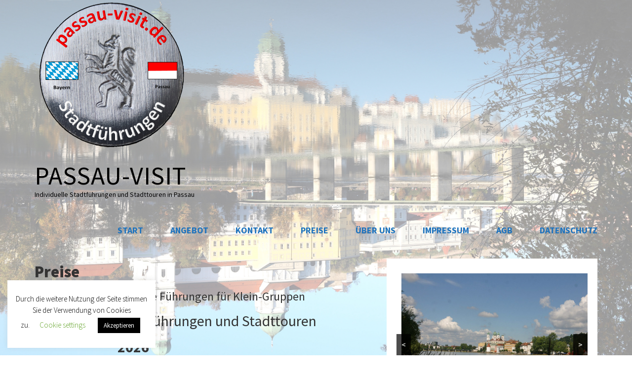

--- FILE ---
content_type: text/html; charset=UTF-8
request_url: https://passau-visit.de/preiseliste/
body_size: 53376
content:
<!doctype html>
<html lang="de">
<head>
<meta charset="UTF-8">
<meta name="viewport" content="width=device-width, initial-scale=1">
<link rel="profile" href="http://gmpg.org/xfn/11">

<meta name='robots' content='index, follow, max-image-preview:large, max-snippet:-1, max-video-preview:-1' />

	<!-- This site is optimized with the Yoast SEO plugin v26.6 - https://yoast.com/wordpress/plugins/seo/ -->
	<title>Preise - passau-visit</title>
	<meta name="description" content="Preisliste für Stadtführungen, Stadttouren, Objektführungen, Domführungen und Betreuungen für 2017 und 2018" />
	<link rel="canonical" href="https://passau-visit.de/preiseliste/" />
	<meta property="og:locale" content="de_DE" />
	<meta property="og:type" content="article" />
	<meta property="og:title" content="Preise - passau-visit" />
	<meta property="og:description" content="Preisliste für Stadtführungen, Stadttouren, Objektführungen, Domführungen und Betreuungen für 2017 und 2018" />
	<meta property="og:url" content="https://passau-visit.de/preiseliste/" />
	<meta property="og:site_name" content="passau-visit" />
	<meta property="article:modified_time" content="2026-01-03T11:47:33+00:00" />
	<meta name="twitter:card" content="summary_large_image" />
	<meta name="twitter:label1" content="Geschätzte Lesezeit" />
	<meta name="twitter:data1" content="1 Minute" />
	<script type="application/ld+json" class="yoast-schema-graph">{"@context":"https://schema.org","@graph":[{"@type":"WebPage","@id":"https://passau-visit.de/preiseliste/","url":"https://passau-visit.de/preiseliste/","name":"Preise - passau-visit","isPartOf":{"@id":"https://passau-visit.de/#website"},"datePublished":"2017-10-28T09:25:50+00:00","dateModified":"2026-01-03T11:47:33+00:00","description":"Preisliste für Stadtführungen, Stadttouren, Objektführungen, Domführungen und Betreuungen für 2017 und 2018","breadcrumb":{"@id":"https://passau-visit.de/preiseliste/#breadcrumb"},"inLanguage":"de","potentialAction":[{"@type":"ReadAction","target":["https://passau-visit.de/preiseliste/"]}]},{"@type":"BreadcrumbList","@id":"https://passau-visit.de/preiseliste/#breadcrumb","itemListElement":[{"@type":"ListItem","position":1,"name":"Startseite","item":"https://passau-visit.de/"},{"@type":"ListItem","position":2,"name":"Preise"}]},{"@type":"WebSite","@id":"https://passau-visit.de/#website","url":"https://passau-visit.de/","name":"passau-visit","description":"Individuelle Stadtführungen und Stadttouren in Passau","publisher":{"@id":"https://passau-visit.de/#organization"},"potentialAction":[{"@type":"SearchAction","target":{"@type":"EntryPoint","urlTemplate":"https://passau-visit.de/?s={search_term_string}"},"query-input":{"@type":"PropertyValueSpecification","valueRequired":true,"valueName":"search_term_string"}}],"inLanguage":"de"},{"@type":"Organization","@id":"https://passau-visit.de/#organization","name":"passau-visit","url":"https://passau-visit.de/","logo":{"@type":"ImageObject","inLanguage":"de","@id":"https://passau-visit.de/#/schema/logo/image/","url":"https://passau-visit.de/wp-content/uploads/2017/10/cropped-Wappen-mit-Text-1.jpg","contentUrl":"https://passau-visit.de/wp-content/uploads/2017/10/cropped-Wappen-mit-Text-1.jpg","width":512,"height":512,"caption":"passau-visit"},"image":{"@id":"https://passau-visit.de/#/schema/logo/image/"}}]}</script>
	<!-- / Yoast SEO plugin. -->


<link rel='dns-prefetch' href='//fonts.googleapis.com' />
<link rel="alternate" type="application/rss+xml" title="passau-visit &raquo; Feed" href="https://passau-visit.de/feed/" />
<link rel="alternate" type="application/rss+xml" title="passau-visit &raquo; Kommentar-Feed" href="https://passau-visit.de/comments/feed/" />
<link rel="alternate" title="oEmbed (JSON)" type="application/json+oembed" href="https://passau-visit.de/wp-json/oembed/1.0/embed?url=https%3A%2F%2Fpassau-visit.de%2Fpreiseliste%2F" />
<link rel="alternate" title="oEmbed (XML)" type="text/xml+oembed" href="https://passau-visit.de/wp-json/oembed/1.0/embed?url=https%3A%2F%2Fpassau-visit.de%2Fpreiseliste%2F&#038;format=xml" />
<style id='wp-img-auto-sizes-contain-inline-css' type='text/css'>
img:is([sizes=auto i],[sizes^="auto," i]){contain-intrinsic-size:3000px 1500px}
/*# sourceURL=wp-img-auto-sizes-contain-inline-css */
</style>
<style id='wp-emoji-styles-inline-css' type='text/css'>

	img.wp-smiley, img.emoji {
		display: inline !important;
		border: none !important;
		box-shadow: none !important;
		height: 1em !important;
		width: 1em !important;
		margin: 0 0.07em !important;
		vertical-align: -0.1em !important;
		background: none !important;
		padding: 0 !important;
	}
/*# sourceURL=wp-emoji-styles-inline-css */
</style>
<style id='wp-block-library-inline-css' type='text/css'>
:root{--wp-block-synced-color:#7a00df;--wp-block-synced-color--rgb:122,0,223;--wp-bound-block-color:var(--wp-block-synced-color);--wp-editor-canvas-background:#ddd;--wp-admin-theme-color:#007cba;--wp-admin-theme-color--rgb:0,124,186;--wp-admin-theme-color-darker-10:#006ba1;--wp-admin-theme-color-darker-10--rgb:0,107,160.5;--wp-admin-theme-color-darker-20:#005a87;--wp-admin-theme-color-darker-20--rgb:0,90,135;--wp-admin-border-width-focus:2px}@media (min-resolution:192dpi){:root{--wp-admin-border-width-focus:1.5px}}.wp-element-button{cursor:pointer}:root .has-very-light-gray-background-color{background-color:#eee}:root .has-very-dark-gray-background-color{background-color:#313131}:root .has-very-light-gray-color{color:#eee}:root .has-very-dark-gray-color{color:#313131}:root .has-vivid-green-cyan-to-vivid-cyan-blue-gradient-background{background:linear-gradient(135deg,#00d084,#0693e3)}:root .has-purple-crush-gradient-background{background:linear-gradient(135deg,#34e2e4,#4721fb 50%,#ab1dfe)}:root .has-hazy-dawn-gradient-background{background:linear-gradient(135deg,#faaca8,#dad0ec)}:root .has-subdued-olive-gradient-background{background:linear-gradient(135deg,#fafae1,#67a671)}:root .has-atomic-cream-gradient-background{background:linear-gradient(135deg,#fdd79a,#004a59)}:root .has-nightshade-gradient-background{background:linear-gradient(135deg,#330968,#31cdcf)}:root .has-midnight-gradient-background{background:linear-gradient(135deg,#020381,#2874fc)}:root{--wp--preset--font-size--normal:16px;--wp--preset--font-size--huge:42px}.has-regular-font-size{font-size:1em}.has-larger-font-size{font-size:2.625em}.has-normal-font-size{font-size:var(--wp--preset--font-size--normal)}.has-huge-font-size{font-size:var(--wp--preset--font-size--huge)}.has-text-align-center{text-align:center}.has-text-align-left{text-align:left}.has-text-align-right{text-align:right}.has-fit-text{white-space:nowrap!important}#end-resizable-editor-section{display:none}.aligncenter{clear:both}.items-justified-left{justify-content:flex-start}.items-justified-center{justify-content:center}.items-justified-right{justify-content:flex-end}.items-justified-space-between{justify-content:space-between}.screen-reader-text{border:0;clip-path:inset(50%);height:1px;margin:-1px;overflow:hidden;padding:0;position:absolute;width:1px;word-wrap:normal!important}.screen-reader-text:focus{background-color:#ddd;clip-path:none;color:#444;display:block;font-size:1em;height:auto;left:5px;line-height:normal;padding:15px 23px 14px;text-decoration:none;top:5px;width:auto;z-index:100000}html :where(.has-border-color){border-style:solid}html :where([style*=border-top-color]){border-top-style:solid}html :where([style*=border-right-color]){border-right-style:solid}html :where([style*=border-bottom-color]){border-bottom-style:solid}html :where([style*=border-left-color]){border-left-style:solid}html :where([style*=border-width]){border-style:solid}html :where([style*=border-top-width]){border-top-style:solid}html :where([style*=border-right-width]){border-right-style:solid}html :where([style*=border-bottom-width]){border-bottom-style:solid}html :where([style*=border-left-width]){border-left-style:solid}html :where(img[class*=wp-image-]){height:auto;max-width:100%}:where(figure){margin:0 0 1em}html :where(.is-position-sticky){--wp-admin--admin-bar--position-offset:var(--wp-admin--admin-bar--height,0px)}@media screen and (max-width:600px){html :where(.is-position-sticky){--wp-admin--admin-bar--position-offset:0px}}

/*# sourceURL=wp-block-library-inline-css */
</style><style id='global-styles-inline-css' type='text/css'>
:root{--wp--preset--aspect-ratio--square: 1;--wp--preset--aspect-ratio--4-3: 4/3;--wp--preset--aspect-ratio--3-4: 3/4;--wp--preset--aspect-ratio--3-2: 3/2;--wp--preset--aspect-ratio--2-3: 2/3;--wp--preset--aspect-ratio--16-9: 16/9;--wp--preset--aspect-ratio--9-16: 9/16;--wp--preset--color--black: #000000;--wp--preset--color--cyan-bluish-gray: #abb8c3;--wp--preset--color--white: #ffffff;--wp--preset--color--pale-pink: #f78da7;--wp--preset--color--vivid-red: #cf2e2e;--wp--preset--color--luminous-vivid-orange: #ff6900;--wp--preset--color--luminous-vivid-amber: #fcb900;--wp--preset--color--light-green-cyan: #7bdcb5;--wp--preset--color--vivid-green-cyan: #00d084;--wp--preset--color--pale-cyan-blue: #8ed1fc;--wp--preset--color--vivid-cyan-blue: #0693e3;--wp--preset--color--vivid-purple: #9b51e0;--wp--preset--gradient--vivid-cyan-blue-to-vivid-purple: linear-gradient(135deg,rgb(6,147,227) 0%,rgb(155,81,224) 100%);--wp--preset--gradient--light-green-cyan-to-vivid-green-cyan: linear-gradient(135deg,rgb(122,220,180) 0%,rgb(0,208,130) 100%);--wp--preset--gradient--luminous-vivid-amber-to-luminous-vivid-orange: linear-gradient(135deg,rgb(252,185,0) 0%,rgb(255,105,0) 100%);--wp--preset--gradient--luminous-vivid-orange-to-vivid-red: linear-gradient(135deg,rgb(255,105,0) 0%,rgb(207,46,46) 100%);--wp--preset--gradient--very-light-gray-to-cyan-bluish-gray: linear-gradient(135deg,rgb(238,238,238) 0%,rgb(169,184,195) 100%);--wp--preset--gradient--cool-to-warm-spectrum: linear-gradient(135deg,rgb(74,234,220) 0%,rgb(151,120,209) 20%,rgb(207,42,186) 40%,rgb(238,44,130) 60%,rgb(251,105,98) 80%,rgb(254,248,76) 100%);--wp--preset--gradient--blush-light-purple: linear-gradient(135deg,rgb(255,206,236) 0%,rgb(152,150,240) 100%);--wp--preset--gradient--blush-bordeaux: linear-gradient(135deg,rgb(254,205,165) 0%,rgb(254,45,45) 50%,rgb(107,0,62) 100%);--wp--preset--gradient--luminous-dusk: linear-gradient(135deg,rgb(255,203,112) 0%,rgb(199,81,192) 50%,rgb(65,88,208) 100%);--wp--preset--gradient--pale-ocean: linear-gradient(135deg,rgb(255,245,203) 0%,rgb(182,227,212) 50%,rgb(51,167,181) 100%);--wp--preset--gradient--electric-grass: linear-gradient(135deg,rgb(202,248,128) 0%,rgb(113,206,126) 100%);--wp--preset--gradient--midnight: linear-gradient(135deg,rgb(2,3,129) 0%,rgb(40,116,252) 100%);--wp--preset--font-size--small: 13px;--wp--preset--font-size--medium: 20px;--wp--preset--font-size--large: 36px;--wp--preset--font-size--x-large: 42px;--wp--preset--spacing--20: 0.44rem;--wp--preset--spacing--30: 0.67rem;--wp--preset--spacing--40: 1rem;--wp--preset--spacing--50: 1.5rem;--wp--preset--spacing--60: 2.25rem;--wp--preset--spacing--70: 3.38rem;--wp--preset--spacing--80: 5.06rem;--wp--preset--shadow--natural: 6px 6px 9px rgba(0, 0, 0, 0.2);--wp--preset--shadow--deep: 12px 12px 50px rgba(0, 0, 0, 0.4);--wp--preset--shadow--sharp: 6px 6px 0px rgba(0, 0, 0, 0.2);--wp--preset--shadow--outlined: 6px 6px 0px -3px rgb(255, 255, 255), 6px 6px rgb(0, 0, 0);--wp--preset--shadow--crisp: 6px 6px 0px rgb(0, 0, 0);}:where(.is-layout-flex){gap: 0.5em;}:where(.is-layout-grid){gap: 0.5em;}body .is-layout-flex{display: flex;}.is-layout-flex{flex-wrap: wrap;align-items: center;}.is-layout-flex > :is(*, div){margin: 0;}body .is-layout-grid{display: grid;}.is-layout-grid > :is(*, div){margin: 0;}:where(.wp-block-columns.is-layout-flex){gap: 2em;}:where(.wp-block-columns.is-layout-grid){gap: 2em;}:where(.wp-block-post-template.is-layout-flex){gap: 1.25em;}:where(.wp-block-post-template.is-layout-grid){gap: 1.25em;}.has-black-color{color: var(--wp--preset--color--black) !important;}.has-cyan-bluish-gray-color{color: var(--wp--preset--color--cyan-bluish-gray) !important;}.has-white-color{color: var(--wp--preset--color--white) !important;}.has-pale-pink-color{color: var(--wp--preset--color--pale-pink) !important;}.has-vivid-red-color{color: var(--wp--preset--color--vivid-red) !important;}.has-luminous-vivid-orange-color{color: var(--wp--preset--color--luminous-vivid-orange) !important;}.has-luminous-vivid-amber-color{color: var(--wp--preset--color--luminous-vivid-amber) !important;}.has-light-green-cyan-color{color: var(--wp--preset--color--light-green-cyan) !important;}.has-vivid-green-cyan-color{color: var(--wp--preset--color--vivid-green-cyan) !important;}.has-pale-cyan-blue-color{color: var(--wp--preset--color--pale-cyan-blue) !important;}.has-vivid-cyan-blue-color{color: var(--wp--preset--color--vivid-cyan-blue) !important;}.has-vivid-purple-color{color: var(--wp--preset--color--vivid-purple) !important;}.has-black-background-color{background-color: var(--wp--preset--color--black) !important;}.has-cyan-bluish-gray-background-color{background-color: var(--wp--preset--color--cyan-bluish-gray) !important;}.has-white-background-color{background-color: var(--wp--preset--color--white) !important;}.has-pale-pink-background-color{background-color: var(--wp--preset--color--pale-pink) !important;}.has-vivid-red-background-color{background-color: var(--wp--preset--color--vivid-red) !important;}.has-luminous-vivid-orange-background-color{background-color: var(--wp--preset--color--luminous-vivid-orange) !important;}.has-luminous-vivid-amber-background-color{background-color: var(--wp--preset--color--luminous-vivid-amber) !important;}.has-light-green-cyan-background-color{background-color: var(--wp--preset--color--light-green-cyan) !important;}.has-vivid-green-cyan-background-color{background-color: var(--wp--preset--color--vivid-green-cyan) !important;}.has-pale-cyan-blue-background-color{background-color: var(--wp--preset--color--pale-cyan-blue) !important;}.has-vivid-cyan-blue-background-color{background-color: var(--wp--preset--color--vivid-cyan-blue) !important;}.has-vivid-purple-background-color{background-color: var(--wp--preset--color--vivid-purple) !important;}.has-black-border-color{border-color: var(--wp--preset--color--black) !important;}.has-cyan-bluish-gray-border-color{border-color: var(--wp--preset--color--cyan-bluish-gray) !important;}.has-white-border-color{border-color: var(--wp--preset--color--white) !important;}.has-pale-pink-border-color{border-color: var(--wp--preset--color--pale-pink) !important;}.has-vivid-red-border-color{border-color: var(--wp--preset--color--vivid-red) !important;}.has-luminous-vivid-orange-border-color{border-color: var(--wp--preset--color--luminous-vivid-orange) !important;}.has-luminous-vivid-amber-border-color{border-color: var(--wp--preset--color--luminous-vivid-amber) !important;}.has-light-green-cyan-border-color{border-color: var(--wp--preset--color--light-green-cyan) !important;}.has-vivid-green-cyan-border-color{border-color: var(--wp--preset--color--vivid-green-cyan) !important;}.has-pale-cyan-blue-border-color{border-color: var(--wp--preset--color--pale-cyan-blue) !important;}.has-vivid-cyan-blue-border-color{border-color: var(--wp--preset--color--vivid-cyan-blue) !important;}.has-vivid-purple-border-color{border-color: var(--wp--preset--color--vivid-purple) !important;}.has-vivid-cyan-blue-to-vivid-purple-gradient-background{background: var(--wp--preset--gradient--vivid-cyan-blue-to-vivid-purple) !important;}.has-light-green-cyan-to-vivid-green-cyan-gradient-background{background: var(--wp--preset--gradient--light-green-cyan-to-vivid-green-cyan) !important;}.has-luminous-vivid-amber-to-luminous-vivid-orange-gradient-background{background: var(--wp--preset--gradient--luminous-vivid-amber-to-luminous-vivid-orange) !important;}.has-luminous-vivid-orange-to-vivid-red-gradient-background{background: var(--wp--preset--gradient--luminous-vivid-orange-to-vivid-red) !important;}.has-very-light-gray-to-cyan-bluish-gray-gradient-background{background: var(--wp--preset--gradient--very-light-gray-to-cyan-bluish-gray) !important;}.has-cool-to-warm-spectrum-gradient-background{background: var(--wp--preset--gradient--cool-to-warm-spectrum) !important;}.has-blush-light-purple-gradient-background{background: var(--wp--preset--gradient--blush-light-purple) !important;}.has-blush-bordeaux-gradient-background{background: var(--wp--preset--gradient--blush-bordeaux) !important;}.has-luminous-dusk-gradient-background{background: var(--wp--preset--gradient--luminous-dusk) !important;}.has-pale-ocean-gradient-background{background: var(--wp--preset--gradient--pale-ocean) !important;}.has-electric-grass-gradient-background{background: var(--wp--preset--gradient--electric-grass) !important;}.has-midnight-gradient-background{background: var(--wp--preset--gradient--midnight) !important;}.has-small-font-size{font-size: var(--wp--preset--font-size--small) !important;}.has-medium-font-size{font-size: var(--wp--preset--font-size--medium) !important;}.has-large-font-size{font-size: var(--wp--preset--font-size--large) !important;}.has-x-large-font-size{font-size: var(--wp--preset--font-size--x-large) !important;}
/*# sourceURL=global-styles-inline-css */
</style>

<style id='classic-theme-styles-inline-css' type='text/css'>
/*! This file is auto-generated */
.wp-block-button__link{color:#fff;background-color:#32373c;border-radius:9999px;box-shadow:none;text-decoration:none;padding:calc(.667em + 2px) calc(1.333em + 2px);font-size:1.125em}.wp-block-file__button{background:#32373c;color:#fff;text-decoration:none}
/*# sourceURL=/wp-includes/css/classic-themes.min.css */
</style>
<link rel='stylesheet' id='contact-form-7-css' href='https://passau-visit.de/wp-content/plugins/contact-form-7/includes/css/styles.css?ver=6.1.4' type='text/css' media='all' />
<link rel='stylesheet' id='cookie-law-info-css' href='https://passau-visit.de/wp-content/plugins/cookie-law-info/legacy/public/css/cookie-law-info-public.css?ver=3.3.9.1' type='text/css' media='all' />
<link rel='stylesheet' id='cookie-law-info-gdpr-css' href='https://passau-visit.de/wp-content/plugins/cookie-law-info/legacy/public/css/cookie-law-info-gdpr.css?ver=3.3.9.1' type='text/css' media='all' />
<link rel='stylesheet' id='bootstrap-css' href='https://passau-visit.de/wp-content/themes/kaira/css/bootstrap.css?ver=6.9' type='text/css' media='all' />
<link rel='stylesheet' id='jquery-meanmenu-css' href='https://passau-visit.de/wp-content/themes/kaira/css/meanmenu.css?ver=6.9' type='text/css' media='all' />
<link rel='stylesheet' id='font-awesome-css' href='https://passau-visit.de/wp-content/themes/kaira/css/font-awesome.css?ver=6.9' type='text/css' media='all' />
<link rel='stylesheet' id='flexslider-css' href='https://passau-visit.de/wp-content/themes/kaira/css/flexslider.css?ver=6.9' type='text/css' media='all' />
<link rel='stylesheet' id='kaira-style-css' href='https://passau-visit.de/wp-content/themes/kaira/style.css?ver=6.9' type='text/css' media='all' />
<link rel='stylesheet' id='kaira-fonts-css' href='https://fonts.googleapis.com/css?family=Source+Sans+Pro%3A300%2C400%2C600%2C700%2C900' type='text/css' media='all' />
<script type="text/javascript" src="https://passau-visit.de/wp-includes/js/jquery/jquery.min.js?ver=3.7.1" id="jquery-core-js"></script>
<script type="text/javascript" src="https://passau-visit.de/wp-includes/js/jquery/jquery-migrate.min.js?ver=3.4.1" id="jquery-migrate-js"></script>
<script type="text/javascript" id="cookie-law-info-js-extra">
/* <![CDATA[ */
var Cli_Data = {"nn_cookie_ids":[],"cookielist":[],"non_necessary_cookies":[],"ccpaEnabled":"","ccpaRegionBased":"","ccpaBarEnabled":"","strictlyEnabled":["necessary","obligatoire"],"ccpaType":"gdpr","js_blocking":"","custom_integration":"","triggerDomRefresh":"","secure_cookies":""};
var cli_cookiebar_settings = {"animate_speed_hide":"500","animate_speed_show":"500","background":"#FFF","border":"#b1a6a6c2","border_on":"","button_1_button_colour":"#000","button_1_button_hover":"#000000","button_1_link_colour":"#fff","button_1_as_button":"1","button_1_new_win":"","button_2_button_colour":"#333","button_2_button_hover":"#292929","button_2_link_colour":"#444","button_2_as_button":"","button_2_hidebar":"","button_3_button_colour":"#000","button_3_button_hover":"#000000","button_3_link_colour":"#fff","button_3_as_button":"1","button_3_new_win":"","button_4_button_colour":"#000","button_4_button_hover":"#000000","button_4_link_colour":"#62a329","button_4_as_button":"","button_7_button_colour":"#61a229","button_7_button_hover":"#4e8221","button_7_link_colour":"#fff","button_7_as_button":"1","button_7_new_win":"","font_family":"inherit","header_fix":"","notify_animate_hide":"1","notify_animate_show":"1","notify_div_id":"#cookie-law-info-bar","notify_position_horizontal":"right","notify_position_vertical":"bottom","scroll_close":"","scroll_close_reload":"","accept_close_reload":"","reject_close_reload":"","showagain_tab":"1","showagain_background":"#fff","showagain_border":"#000","showagain_div_id":"#cookie-law-info-again","showagain_x_position":"100px","text":"#000","show_once_yn":"1","show_once":"10000","logging_on":"","as_popup":"","popup_overlay":"1","bar_heading_text":"","cookie_bar_as":"widget","popup_showagain_position":"bottom-right","widget_position":"left"};
var log_object = {"ajax_url":"https://passau-visit.de/wp-admin/admin-ajax.php"};
//# sourceURL=cookie-law-info-js-extra
/* ]]> */
</script>
<script type="text/javascript" src="https://passau-visit.de/wp-content/plugins/cookie-law-info/legacy/public/js/cookie-law-info-public.js?ver=3.3.9.1" id="cookie-law-info-js"></script>
<link rel="https://api.w.org/" href="https://passau-visit.de/wp-json/" /><link rel="alternate" title="JSON" type="application/json" href="https://passau-visit.de/wp-json/wp/v2/pages/164" /><link rel="EditURI" type="application/rsd+xml" title="RSD" href="https://passau-visit.de/xmlrpc.php?rsd" />
<meta name="generator" content="WordPress 6.9" />
<link rel='shortlink' href='https://passau-visit.de/?p=164' />

		<style type="text/css">
			
			.site-header { 
				background-color: #ffffff; 
			}
			.site-branding, .site-branding .site-title a { color: #000000; }
			.slider .banner-text .text .category a { color: #BD15CF; }
			.site-content .content-area .text-holder .entry-header .category a { color: #BD15CF; }
			.site-content .content-area .post .entry-header .category a { color: #BD15CF; }
			.comment-form input[type="submit"] { background: #0f89db; }
			.slider .banner-text .text .read-more { background: #0f89db; }
			.site-content .content-area .text-holder .entry-footer .read-more { background: #0f89db; }
			.btn-default {  background: #0f89db; }
			.site-header .main-navigation li a { color: #1e73be; }
		</style>

		
		<style type="text/css">
			.site-content, .site-header {
				background-color: transparent !important;
			}

			
		</style>
	<style type="text/css" id="custom-background-css">
body.custom-background { background-image: url("https://passau-visit.de/wp-content/uploads/2017/10/Innspiegelung-verkehrt-hell.jpg"); background-position: center center; background-size: cover; background-repeat: repeat; background-attachment: fixed; }
</style>
	<link rel="icon" href="https://passau-visit.de/wp-content/uploads/2019/03/cropped-Wolf-mit-Text-rot-weiß-BY-PA-2-50-32x32.png" sizes="32x32" />
<link rel="icon" href="https://passau-visit.de/wp-content/uploads/2019/03/cropped-Wolf-mit-Text-rot-weiß-BY-PA-2-50-192x192.png" sizes="192x192" />
<link rel="apple-touch-icon" href="https://passau-visit.de/wp-content/uploads/2019/03/cropped-Wolf-mit-Text-rot-weiß-BY-PA-2-50-180x180.png" />
<meta name="msapplication-TileImage" content="https://passau-visit.de/wp-content/uploads/2019/03/cropped-Wolf-mit-Text-rot-weiß-BY-PA-2-50-270x270.png" />
<style type='text/css' media='all'>
    .site-header .site-branding .site-title a{
	   font-family: 'Source Sans Pro', sans-serif;
	}
	.site-header .main-navigation li{
		font-family: 'Source Sans Pro', sans-serif;
	}
	h2{
		font-family: 'Source Sans Pro', sans-serif !important;
	}
	h1{
		font-family: 'Source Sans Pro', sans-serif !important;
	}
       
    .top-section .column .entry-title  {
    	font-family: 'Source Sans Pro', sans-serif;
    }
    .slider .banner-text .text h2 a {
    	font-family: 'Source Sans Pro', sans-serif;
    }

    .widget-area .widget h2.widget-title {
    	font-family: 'Source Sans Pro', sans-serif !important;
    }

    .site-content .content-area .text-holder .entry-header .entry-title {
    	font-family: 'Source Sans Pro', sans-serif;
    }
    .site-content .content-area .text-holder .entry-header .entry-title a, visited {
    	font-family: 'Source Sans Pro', sans-serif;
    }        
    
	.site-content .content-area .page .entry-header .entry-title, 
	.site-content .content-area .post .entry-header .entry-title   {
    	font-family: 'Source Sans Pro', sans-serif !important;
    }            

    </style><style type='text/css' media='all'>    body{
    	font-family: 'Source Sans Pro', sans-serif;
    }
    p{
    	font-family: 'Source Sans Pro', sans-serif !important;
    }
    
    .widget-area .widget ul li a {
    	font-family: 'Source Sans Pro', sans-serif;
    }
    
    .slider .banner-text .text .category a {
    	font-family: 'Source Sans Pro', sans-serif;
    }

    .site-footer .site-info .copyright, .site-footer .site-info .powered, .site-footer .site-info .designed{
  		font-family: 'Source Sans Pro', sans-serif !important;
  		}
    </style><link rel='stylesheet' id='metaslider-responsive-slider-css' href='https://passau-visit.de/wp-content/plugins/ml-slider/assets/sliders/responsiveslides/responsiveslides.css?ver=3.104.0' type='text/css' media='all' property='stylesheet' />
<link rel='stylesheet' id='metaslider-public-css' href='https://passau-visit.de/wp-content/plugins/ml-slider/assets/metaslider/public.css?ver=3.104.0' type='text/css' media='all' property='stylesheet' />
<style id='metaslider-public-inline-css' type='text/css'>
@media only screen and (max-width: 767px) { .hide-arrows-smartphone .flex-direction-nav, .hide-navigation-smartphone .flex-control-paging, .hide-navigation-smartphone .flex-control-nav, .hide-navigation-smartphone .filmstrip, .hide-slideshow-smartphone, .metaslider-hidden-content.hide-smartphone{ display: none!important; }}@media only screen and (min-width : 768px) and (max-width: 1023px) { .hide-arrows-tablet .flex-direction-nav, .hide-navigation-tablet .flex-control-paging, .hide-navigation-tablet .flex-control-nav, .hide-navigation-tablet .filmstrip, .hide-slideshow-tablet, .metaslider-hidden-content.hide-tablet{ display: none!important; }}@media only screen and (min-width : 1024px) and (max-width: 1439px) { .hide-arrows-laptop .flex-direction-nav, .hide-navigation-laptop .flex-control-paging, .hide-navigation-laptop .flex-control-nav, .hide-navigation-laptop .filmstrip, .hide-slideshow-laptop, .metaslider-hidden-content.hide-laptop{ display: none!important; }}@media only screen and (min-width : 1440px) { .hide-arrows-desktop .flex-direction-nav, .hide-navigation-desktop .flex-control-paging, .hide-navigation-desktop .flex-control-nav, .hide-navigation-desktop .filmstrip, .hide-slideshow-desktop, .metaslider-hidden-content.hide-desktop{ display: none!important; }}
/*# sourceURL=metaslider-public-inline-css */
</style>
</head>

<body class="wp-singular page-template-default page page-id-164 custom-background wp-custom-logo wp-theme-kaira metaslider-plugin">
<div id="page" class="hfeed site">
	<a class="skip-link screen-reader-text" href="#content">Skip to content</a>
      <header id="masthead" class="site-header" role="banner">
        <div class="container">
          <div class="site-branding">
            <a href="https://passau-visit.de/" class="custom-logo-link" rel="home"><img width="310" height="307" src="https://passau-visit.de/wp-content/uploads/2019/03/cropped-Wolf-mit-Text-rot-weiß-BY-PA-2-45.png" class="custom-logo" alt="passau-visit" decoding="async" fetchpriority="high" srcset="https://passau-visit.de/wp-content/uploads/2019/03/cropped-Wolf-mit-Text-rot-weiß-BY-PA-2-45.png 310w, https://passau-visit.de/wp-content/uploads/2019/03/cropped-Wolf-mit-Text-rot-weiß-BY-PA-2-45-150x150.png 150w, https://passau-visit.de/wp-content/uploads/2019/03/cropped-Wolf-mit-Text-rot-weiß-BY-PA-2-45-300x297.png 300w" sizes="(max-width: 310px) 100vw, 310px" /></a>                <h1 class="site-title"><a href="https://passau-visit.de/" rel="home">passau-visit</a></h1>
                                                                                <p class="site-description">Individuelle Stadtführungen und Stadttouren in Passau</p>
                                                    
          </div>
          <nav id="site-navigation" class="main-navigation">

            <div class="menu">
              <ul id="primary-menu" class="nav_menu"><li id="menu-item-23" class="menu-item menu-item-type-custom menu-item-object-custom menu-item-home menu-item-23"><a href="http://passau-visit.de/">Start</a></li>
<li id="menu-item-109" class="menu-item menu-item-type-post_type menu-item-object-page menu-item-has-children menu-item-109"><a href="https://passau-visit.de/angebote/">Angebot</a>
<ul class="sub-menu">
	<li id="menu-item-124" class="menu-item menu-item-type-post_type menu-item-object-page menu-item-124"><a href="https://passau-visit.de/angebote/stadtfuehrung/">Stadtführung Passau</a></li>
	<li id="menu-item-127" class="menu-item menu-item-type-post_type menu-item-object-page menu-item-127"><a href="https://passau-visit.de/angebote/objektfuehrung/">Objektführung Passau</a></li>
	<li id="menu-item-130" class="menu-item menu-item-type-post_type menu-item-object-page menu-item-130"><a href="https://passau-visit.de/angebote/themenfuehrung/">Themenführung Passau</a></li>
</ul>
</li>
<li id="menu-item-112" class="menu-item menu-item-type-post_type menu-item-object-page menu-item-112"><a href="https://passau-visit.de/kontakt-e-mail-adresse-anfrage-angebot-information/">Kontakt</a></li>
<li id="menu-item-165" class="menu-item menu-item-type-post_type menu-item-object-page current-menu-item page_item page-item-164 current_page_item menu-item-165"><a href="https://passau-visit.de/preiseliste/" aria-current="page">Preise</a></li>
<li id="menu-item-317" class="menu-item menu-item-type-post_type menu-item-object-page menu-item-317"><a href="https://passau-visit.de/ueber-uns/">Über uns</a></li>
<li id="menu-item-410" class="menu-item menu-item-type-post_type menu-item-object-page menu-item-410"><a href="https://passau-visit.de/impressum/">Impressum</a></li>
<li id="menu-item-411" class="menu-item menu-item-type-post_type menu-item-object-page menu-item-411"><a href="https://passau-visit.de/agb/">AGB</a></li>
<li id="menu-item-412" class="menu-item menu-item-type-post_type menu-item-object-page menu-item-412"><a href="https://passau-visit.de/datenschutz/">Datenschutz</a></li>
</ul>            </div>
          </nav>
        </div>
      </header>
<div id="content" class="site-content">
      <div class="container">
        <div class="row">
        	<div class="col-md-7">
	<div id="primary" class="content-area">
		<main id="main" class="site-main">

			<article id="post-164" class="post-164 page type-page status-publish hentry">
		<header class="entry-header">
		<h1 class="entry-title">Preise</h1>
	<div class="entry-content">
		<h3>passau-visit, individuelle Führungen für Klein-Gruppen</h3>
<h2>Preisliste für Stadtführungen und Stadttouren</h2>
<h2><strong> </strong><strong>                           2026</strong></h2>
<h4><strong>Stadtführung                    ca. 1½ Std.         </strong> <strong>    ab   120,00 €</strong><br />
<strong>                                                  ca. 2 Std.                  ab   150,00 €</strong><br />
<strong>längere Führungen, z.B. 4 Stunden oder ganztags, nach Absprache jederzeit möglich</strong></h4>
<h4><strong>Domführung*                    ca. 3/4 Std                 ab   80,00 €<br />
</strong></h4>
<h4><strong>Objektführung                 ca.  1 Std.                  ab   100,00 € (Oberhaus zusätzlich Eintritt)<br />
</strong></h4>
<h3><strong>Hinweise:</strong></h3>
<p><strong>Preise gültig für das Jahr 2026</strong></p>
<h4><strong>Preise sind ohne Ausweis von MWSt, da wir als Kleinunternehmer gem. § </strong><strong>19 UStG umsatzsteuerbefreit sind.</strong></h4>
<h4><strong>Die maximale Gruppengröße beträgt 25 Personen, bei kleineren Gruppen können wir auf individuelle Wünsche besser eingehen. </strong></h4>
<h4><strong>*Domführungen max. 5 Personen, die Orgel wird dereit erneuert.</strong></h4>
<h4><strong>Sprache: deutsch<br />
</strong></h4>
<h3><strong>Zahlungskonditionen:</strong></h3>
<h4><strong>Bar bei Führungsbeginn gegen Quittung</strong></h4>
<h4><strong>(Rechnung nur nach vorheriger Vereinbarung)</strong></h4>
<h3><strong>Stornobedingungen:</strong></h3>
<h4><strong>Kostenlose Stornierung der Führung bis zu 48 Stunden vor dem Termin.</strong></h4>
<h3><strong>Bitte beachten Sie unsere AGB’s</strong></h3>
<p><strong> </strong></p>
	</div><!-- .entry-content -->
	</header><!-- .entry-header -->    

	</article><!-- #post-164 -->

		</main><!-- #main -->
	</div><!-- #primary -->
	</div>

<div class="col-md-5 no-padding-xs">
	<div id="secondary" class="widget-area" role="complementary">
			<aside id="metaslider_widget-2" class="widget widget_metaslider_widget"><div id="metaslider-id-200" style="width: 100%;" class="ml-slider-3-104-0 metaslider metaslider-responsive metaslider-200 ml-slider ms-theme-default" role="region" aria-label="Neue Diashow" data-height="1100" data-width="1500">
    <div id="metaslider_container_200">
        <ul id='metaslider_200' class='rslides'>
            <li aria-roledescription='slide' aria-labelledby='slide-0'><img src="https://passau-visit.de/wp-content/uploads/2017/10/Innnebel-1500x1100.jpg" height="1100" width="1500" alt="" class="slider-200 slide-201 msDefaultImage" /></li>
            <li style='display: none;' aria-roledescription='slide' aria-labelledby='slide-1'><img src="https://passau-visit.de/wp-content/uploads/2017/11/Blick-mit-Gräser-1-1500x1100.jpg" height="1100" width="1500" alt="" class="slider-200 slide-324 msDefaultImage" /></li>
            <li style='display: none;' aria-roledescription='slide' aria-labelledby='slide-2'><img src="https://passau-visit.de/wp-content/uploads/2017/11/Oberhaus-von-Innstadt-1500x1100.jpg" height="1100" width="1500" alt="" class="slider-200 slide-350 msDefaultImage" /></li>
            <li style='display: none;' aria-roledescription='slide' aria-labelledby='slide-3'><img src="https://passau-visit.de/wp-content/uploads/2017/11/Maria-Hilf-von-Schönblickkurve-1500x1100.jpg" height="1100" width="1500" alt="" class="slider-200 slide-332 msDefaultImage" /></li>
            <li style='display: none;' aria-roledescription='slide' aria-labelledby='slide-4'><img src="https://passau-visit.de/wp-content/uploads/2017/11/Innbrücke-studienkirche-1500x1100.jpg" height="1100" width="1500" alt="" class="slider-200 slide-330 msDefaultImage" /></li>
            <li style='display: none;' aria-roledescription='slide' aria-labelledby='slide-5'><img src="https://passau-visit.de/wp-content/uploads/2017/10/Altstadt-von-Eggendobl-1500x1100.jpg" height="1100" width="1500" alt="" class="slider-200 slide-322 msDefaultImage" /></li>
            <li style='display: none;' aria-roledescription='slide' aria-labelledby='slide-6'><img src="https://passau-visit.de/wp-content/uploads/2017/11/Innbrückgasse-1500x1100.jpg" height="1100" width="1500" alt="" class="slider-200 slide-348 msDefaultImage" /></li>
            <li style='display: none;' aria-roledescription='slide' aria-labelledby='slide-7'><img src="https://passau-visit.de/wp-content/uploads/2017/11/Dom-Hochaltar-Erntedank-1-1500x1100.jpg" height="1100" width="1500" alt="" class="slider-200 slide-346 msDefaultImage" /></li>
            <li style='display: none;' aria-roledescription='slide' aria-labelledby='slide-8'><img src="https://passau-visit.de/wp-content/uploads/2017/11/Balkon-Innkai-1500x1100.jpg" height="1100" width="1500" alt="" class="slider-200 slide-344 msDefaultImage" /></li>
            <li style='display: none;' aria-roledescription='slide' aria-labelledby='slide-9'><img src="https://passau-visit.de/wp-content/uploads/2017/11/Dom-bei-Nacht-1500x1100.jpg" height="1100" width="1500" alt="" class="slider-200 slide-326 msDefaultImage" /></li>
            <li style='display: none;' aria-roledescription='slide' aria-labelledby='slide-10'><img src="https://passau-visit.de/wp-content/uploads/2017/11/Niederhaus-Salvator-1500x1100.jpg" height="1100" width="1500" alt="" class="slider-200 slide-334 msDefaultImage" /></li>
            <li style='display: none;' aria-roledescription='slide' aria-labelledby='slide-11'><img src="https://passau-visit.de/wp-content/uploads/2017/10/Dom-und-Alter-Residenz-von-Innbrücke-1500x1100.jpg" height="1100" width="1500" alt="" class="slider-200 slide-202 msDefaultImage" /></li>
            <li style='display: none;' aria-roledescription='slide' aria-labelledby='slide-12'><img src="https://passau-visit.de/wp-content/uploads/2017/11/Wappen-Wilder-Mann-1500x1100.jpg" height="1100" width="1500" alt="" class="slider-200 slide-355 msDefaultImage" /></li>
            <li style='display: none;' aria-roledescription='slide' aria-labelledby='slide-13'><img src="https://passau-visit.de/wp-content/uploads/2017/11/Stadtblick-von-Oberhauserleite-Michael-bis-St.-Paul-1500x1100.jpg" height="1100" width="1500" alt="" class="slider-200 slide-338 msDefaultImage" /></li>
            <li style='display: none;' aria-roledescription='slide' aria-labelledby='slide-14'><img src="https://passau-visit.de/wp-content/uploads/2017/11/Dom-Orgel-vom-Hochaltar-1500x1100.jpg" height="1100" width="1500" alt="" class="slider-200 slide-328 msDefaultImage" /></li>
            <li style='display: none;' aria-roledescription='slide' aria-labelledby='slide-15'><img src="https://passau-visit.de/wp-content/uploads/2017/11/St-Paul-Dom-Maria-Hilf-Nacht-1500x1100.jpg" height="1100" width="1500" alt="" class="slider-200 slide-336 msDefaultImage" /></li>
            <li style='display: none;' aria-roledescription='slide' aria-labelledby='slide-16'><img src="https://passau-visit.de/wp-content/uploads/2017/11/Rathaus-1-und-2-1-1500x1100.jpg" height="1100" width="1500" alt="" class="slider-200 slide-353 msDefaultImage" /></li>
        </ul>
        
    </div>
</div></aside>	</div>
</div>

</div>
</div>
</div>

	</div><!-- #content -->

	<footer id="colophon" class="site-footer" role="contentinfo">
      <div class="holder">
        <div class="widget-area">
          <div class="container">
            <div class="row">
              <div class="col-md-4 column no-padding">
    	                       </div>

              <div class="col-md-4 column">
	                            </div>

              <div class="col-md-4 column">
                              </div>
            </div>
          </div>
        </div>
      </div>

      <div class="site-info">
        <div class="container"><div class="col-md-4 no-padding"><h2 class="copyright">Copyright passau-visit 2026</h2></div><div class="col-md-4"><h3 class="powered">Proudly Powered By <a href="https://wordpress.org/" target="_blank">WordPress</a>.</h3></div><div class="col-md-4"><h3 class="designed">Theme Kaira by <a href="http://themethread.com/theme/kaira" rel="author" target="_blank">ThemeThread</a>. </h3></div></div>      </div>
    </footer>
	</div>

<script type="speculationrules">
{"prefetch":[{"source":"document","where":{"and":[{"href_matches":"/*"},{"not":{"href_matches":["/wp-*.php","/wp-admin/*","/wp-content/uploads/*","/wp-content/*","/wp-content/plugins/*","/wp-content/themes/kaira/*","/*\\?(.+)"]}},{"not":{"selector_matches":"a[rel~=\"nofollow\"]"}},{"not":{"selector_matches":".no-prefetch, .no-prefetch a"}}]},"eagerness":"conservative"}]}
</script>
<!--googleoff: all--><div id="cookie-law-info-bar" data-nosnippet="true"><span>Durch die weitere Nutzung der Seite stimmen Sie der Verwendung von Cookies zu.<a role='button' class="cli_settings_button" style="margin:5px 20px 5px 20px">Cookie settings</a><a role='button' data-cli_action="accept" id="cookie_action_close_header" class="medium cli-plugin-button cli-plugin-main-button cookie_action_close_header cli_action_button wt-cli-accept-btn" style="margin:5px">Akzeptieren</a></span></div><div id="cookie-law-info-again" data-nosnippet="true"><span id="cookie_hdr_showagain">Privacy &amp; Cookies Policy</span></div><div class="cli-modal" data-nosnippet="true" id="cliSettingsPopup" tabindex="-1" role="dialog" aria-labelledby="cliSettingsPopup" aria-hidden="true">
  <div class="cli-modal-dialog" role="document">
	<div class="cli-modal-content cli-bar-popup">
		  <button type="button" class="cli-modal-close" id="cliModalClose">
			<svg class="" viewBox="0 0 24 24"><path d="M19 6.41l-1.41-1.41-5.59 5.59-5.59-5.59-1.41 1.41 5.59 5.59-5.59 5.59 1.41 1.41 5.59-5.59 5.59 5.59 1.41-1.41-5.59-5.59z"></path><path d="M0 0h24v24h-24z" fill="none"></path></svg>
			<span class="wt-cli-sr-only">Schließen</span>
		  </button>
		  <div class="cli-modal-body">
			<div class="cli-container-fluid cli-tab-container">
	<div class="cli-row">
		<div class="cli-col-12 cli-align-items-stretch cli-px-0">
			<div class="cli-privacy-overview">
				<h4>Privacy Overview</h4>				<div class="cli-privacy-content">
					<div class="cli-privacy-content-text">This website uses cookies to improve your experience while you navigate through the website. Out of these cookies, the cookies that are categorized as necessary are stored on your browser as they are essential for the working of basic functionalities of the website. We also use third-party cookies that help us analyze and understand how you use this website. These cookies will be stored in your browser only with your consent. You also have the option to opt-out of these cookies. But opting out of some of these cookies may have an effect on your browsing experience.</div>
				</div>
				<a class="cli-privacy-readmore" aria-label="Mehr anzeigen" role="button" data-readmore-text="Mehr anzeigen" data-readless-text="Weniger anzeigen"></a>			</div>
		</div>
		<div class="cli-col-12 cli-align-items-stretch cli-px-0 cli-tab-section-container">
												<div class="cli-tab-section">
						<div class="cli-tab-header">
							<a role="button" tabindex="0" class="cli-nav-link cli-settings-mobile" data-target="necessary" data-toggle="cli-toggle-tab">
								Necessary							</a>
															<div class="wt-cli-necessary-checkbox">
									<input type="checkbox" class="cli-user-preference-checkbox"  id="wt-cli-checkbox-necessary" data-id="checkbox-necessary" checked="checked"  />
									<label class="form-check-label" for="wt-cli-checkbox-necessary">Necessary</label>
								</div>
								<span class="cli-necessary-caption">immer aktiv</span>
													</div>
						<div class="cli-tab-content">
							<div class="cli-tab-pane cli-fade" data-id="necessary">
								<div class="wt-cli-cookie-description">
									Um unsere Webseite für Sie optimal zu gestalten und fortlaufend verbessern zu können, verwenden wir Cookies. Durch die weitere Nutzung der Webseite stimmen Sie der Verwendung von Cookies zu. 
Weitere Informationen zu Cookies erhalten Sie in unserer Datenschutzerklärung								</div>
							</div>
						</div>
					</div>
																	<div class="cli-tab-section">
						<div class="cli-tab-header">
							<a role="button" tabindex="0" class="cli-nav-link cli-settings-mobile" data-target="non-necessary" data-toggle="cli-toggle-tab">
								Non-necessary							</a>
															<div class="cli-switch">
									<input type="checkbox" id="wt-cli-checkbox-non-necessary" class="cli-user-preference-checkbox"  data-id="checkbox-non-necessary" checked='checked' />
									<label for="wt-cli-checkbox-non-necessary" class="cli-slider" data-cli-enable="Aktiviert" data-cli-disable="Deaktiviert"><span class="wt-cli-sr-only">Non-necessary</span></label>
								</div>
													</div>
						<div class="cli-tab-content">
							<div class="cli-tab-pane cli-fade" data-id="non-necessary">
								<div class="wt-cli-cookie-description">
									Any cookies that may not be particularly necessary for the website to function and is used specifically to collect user personal data via analytics, ads, other embedded contents are termed as non-necessary cookies. It is mandatory to procure user consent prior to running these cookies on your website.								</div>
							</div>
						</div>
					</div>
										</div>
	</div>
</div>
		  </div>
		  <div class="cli-modal-footer">
			<div class="wt-cli-element cli-container-fluid cli-tab-container">
				<div class="cli-row">
					<div class="cli-col-12 cli-align-items-stretch cli-px-0">
						<div class="cli-tab-footer wt-cli-privacy-overview-actions">
						
															<a id="wt-cli-privacy-save-btn" role="button" tabindex="0" data-cli-action="accept" class="wt-cli-privacy-btn cli_setting_save_button wt-cli-privacy-accept-btn cli-btn">SPEICHERN &amp; AKZEPTIEREN</a>
													</div>
						
					</div>
				</div>
			</div>
		</div>
	</div>
  </div>
</div>
<div class="cli-modal-backdrop cli-fade cli-settings-overlay"></div>
<div class="cli-modal-backdrop cli-fade cli-popupbar-overlay"></div>
<!--googleon: all--><script type="text/javascript" src="https://passau-visit.de/wp-includes/js/dist/hooks.min.js?ver=dd5603f07f9220ed27f1" id="wp-hooks-js"></script>
<script type="text/javascript" src="https://passau-visit.de/wp-includes/js/dist/i18n.min.js?ver=c26c3dc7bed366793375" id="wp-i18n-js"></script>
<script type="text/javascript" id="wp-i18n-js-after">
/* <![CDATA[ */
wp.i18n.setLocaleData( { 'text direction\u0004ltr': [ 'ltr' ] } );
//# sourceURL=wp-i18n-js-after
/* ]]> */
</script>
<script type="text/javascript" src="https://passau-visit.de/wp-content/plugins/contact-form-7/includes/swv/js/index.js?ver=6.1.4" id="swv-js"></script>
<script type="text/javascript" id="contact-form-7-js-translations">
/* <![CDATA[ */
( function( domain, translations ) {
	var localeData = translations.locale_data[ domain ] || translations.locale_data.messages;
	localeData[""].domain = domain;
	wp.i18n.setLocaleData( localeData, domain );
} )( "contact-form-7", {"translation-revision-date":"2025-10-26 03:28:49+0000","generator":"GlotPress\/4.0.3","domain":"messages","locale_data":{"messages":{"":{"domain":"messages","plural-forms":"nplurals=2; plural=n != 1;","lang":"de"},"This contact form is placed in the wrong place.":["Dieses Kontaktformular wurde an der falschen Stelle platziert."],"Error:":["Fehler:"]}},"comment":{"reference":"includes\/js\/index.js"}} );
//# sourceURL=contact-form-7-js-translations
/* ]]> */
</script>
<script type="text/javascript" id="contact-form-7-js-before">
/* <![CDATA[ */
var wpcf7 = {
    "api": {
        "root": "https:\/\/passau-visit.de\/wp-json\/",
        "namespace": "contact-form-7\/v1"
    }
};
//# sourceURL=contact-form-7-js-before
/* ]]> */
</script>
<script type="text/javascript" src="https://passau-visit.de/wp-content/plugins/contact-form-7/includes/js/index.js?ver=6.1.4" id="contact-form-7-js"></script>
<script type="text/javascript" src="https://passau-visit.de/wp-content/themes/kaira/js/bootstrap.js?ver=20151215" id="bootstrap-js"></script>
<script type="text/javascript" src="https://passau-visit.de/wp-content/themes/kaira/js/jquery.flexslider.js?ver=20151215" id="flexslider-js"></script>
<script type="text/javascript" src="https://passau-visit.de/wp-content/themes/kaira/js/jquery.meanmenu.js?ver=20151215" id="jquery-meanmenu-js"></script>
<script type="text/javascript" src="https://passau-visit.de/wp-content/themes/kaira/js/custom.js?ver=20151215" id="kaira-custom-js"></script>
<script type="text/javascript" src="https://passau-visit.de/wp-content/plugins/ml-slider/assets/sliders/responsiveslides/responsiveslides.min.js?ver=3.104.0" id="metaslider-responsive-slider-js"></script>
<script type="text/javascript" id="metaslider-responsive-slider-js-after">
/* <![CDATA[ */
var metaslider_200 = function($) {
            $('#metaslider_200').responsiveSlides({ 
                timeout:2000,
                pager:false,
                nav:true,
                pause:true,
                speed:400,
                prevText:"&lt;",
                nextText:"&gt;",
                auto:true
            });
            $(document).trigger('metaslider/initialized', '#metaslider_200');
        };
 jQuery(document).ready(function($) {
 $('.metaslider').attr('tabindex', '0');
 $(document).on('keyup.slider', function(e) {
      if (e.keyCode == 37) {
          $('.prev').trigger('click');
      } else if (e.keyCode == 39) {
          $('.next').trigger('click');
      }
  });
 });
        var timer_metaslider_200 = function() {
            var slider = !window.jQuery ? window.setTimeout(timer_metaslider_200, 100) : !jQuery.isReady ? window.setTimeout(timer_metaslider_200, 1) : metaslider_200(window.jQuery);
        };
        timer_metaslider_200();
//# sourceURL=metaslider-responsive-slider-js-after
/* ]]> */
</script>
<script type="text/javascript" id="metaslider-script-js-extra">
/* <![CDATA[ */
var wpData = {"baseUrl":"https://passau-visit.de"};
//# sourceURL=metaslider-script-js-extra
/* ]]> */
</script>
<script type="text/javascript" src="https://passau-visit.de/wp-content/plugins/ml-slider/assets/metaslider/script.min.js?ver=3.104.0" id="metaslider-script-js"></script>
<script id="wp-emoji-settings" type="application/json">
{"baseUrl":"https://s.w.org/images/core/emoji/17.0.2/72x72/","ext":".png","svgUrl":"https://s.w.org/images/core/emoji/17.0.2/svg/","svgExt":".svg","source":{"concatemoji":"https://passau-visit.de/wp-includes/js/wp-emoji-release.min.js?ver=6.9"}}
</script>
<script type="module">
/* <![CDATA[ */
/*! This file is auto-generated */
const a=JSON.parse(document.getElementById("wp-emoji-settings").textContent),o=(window._wpemojiSettings=a,"wpEmojiSettingsSupports"),s=["flag","emoji"];function i(e){try{var t={supportTests:e,timestamp:(new Date).valueOf()};sessionStorage.setItem(o,JSON.stringify(t))}catch(e){}}function c(e,t,n){e.clearRect(0,0,e.canvas.width,e.canvas.height),e.fillText(t,0,0);t=new Uint32Array(e.getImageData(0,0,e.canvas.width,e.canvas.height).data);e.clearRect(0,0,e.canvas.width,e.canvas.height),e.fillText(n,0,0);const a=new Uint32Array(e.getImageData(0,0,e.canvas.width,e.canvas.height).data);return t.every((e,t)=>e===a[t])}function p(e,t){e.clearRect(0,0,e.canvas.width,e.canvas.height),e.fillText(t,0,0);var n=e.getImageData(16,16,1,1);for(let e=0;e<n.data.length;e++)if(0!==n.data[e])return!1;return!0}function u(e,t,n,a){switch(t){case"flag":return n(e,"\ud83c\udff3\ufe0f\u200d\u26a7\ufe0f","\ud83c\udff3\ufe0f\u200b\u26a7\ufe0f")?!1:!n(e,"\ud83c\udde8\ud83c\uddf6","\ud83c\udde8\u200b\ud83c\uddf6")&&!n(e,"\ud83c\udff4\udb40\udc67\udb40\udc62\udb40\udc65\udb40\udc6e\udb40\udc67\udb40\udc7f","\ud83c\udff4\u200b\udb40\udc67\u200b\udb40\udc62\u200b\udb40\udc65\u200b\udb40\udc6e\u200b\udb40\udc67\u200b\udb40\udc7f");case"emoji":return!a(e,"\ud83e\u1fac8")}return!1}function f(e,t,n,a){let r;const o=(r="undefined"!=typeof WorkerGlobalScope&&self instanceof WorkerGlobalScope?new OffscreenCanvas(300,150):document.createElement("canvas")).getContext("2d",{willReadFrequently:!0}),s=(o.textBaseline="top",o.font="600 32px Arial",{});return e.forEach(e=>{s[e]=t(o,e,n,a)}),s}function r(e){var t=document.createElement("script");t.src=e,t.defer=!0,document.head.appendChild(t)}a.supports={everything:!0,everythingExceptFlag:!0},new Promise(t=>{let n=function(){try{var e=JSON.parse(sessionStorage.getItem(o));if("object"==typeof e&&"number"==typeof e.timestamp&&(new Date).valueOf()<e.timestamp+604800&&"object"==typeof e.supportTests)return e.supportTests}catch(e){}return null}();if(!n){if("undefined"!=typeof Worker&&"undefined"!=typeof OffscreenCanvas&&"undefined"!=typeof URL&&URL.createObjectURL&&"undefined"!=typeof Blob)try{var e="postMessage("+f.toString()+"("+[JSON.stringify(s),u.toString(),c.toString(),p.toString()].join(",")+"));",a=new Blob([e],{type:"text/javascript"});const r=new Worker(URL.createObjectURL(a),{name:"wpTestEmojiSupports"});return void(r.onmessage=e=>{i(n=e.data),r.terminate(),t(n)})}catch(e){}i(n=f(s,u,c,p))}t(n)}).then(e=>{for(const n in e)a.supports[n]=e[n],a.supports.everything=a.supports.everything&&a.supports[n],"flag"!==n&&(a.supports.everythingExceptFlag=a.supports.everythingExceptFlag&&a.supports[n]);var t;a.supports.everythingExceptFlag=a.supports.everythingExceptFlag&&!a.supports.flag,a.supports.everything||((t=a.source||{}).concatemoji?r(t.concatemoji):t.wpemoji&&t.twemoji&&(r(t.twemoji),r(t.wpemoji)))});
//# sourceURL=https://passau-visit.de/wp-includes/js/wp-emoji-loader.min.js
/* ]]> */
</script>

</body>
</html>


--- FILE ---
content_type: text/css
request_url: https://passau-visit.de/wp-content/themes/kaira/style.css?ver=6.9
body_size: 38150
content:
/*
Theme Name: Kaira
Theme URI: http://themethread.com/theme/kaira/
Author: Themethread
Author URI: http://www.themethread.com/
Description: Kaira is a two column responsive and minimal blog theme. The theme is loaded with features and tools that allows customization of different aspects of the theme. Kaira comes with 5 custom font options, custom color options for header, titles, buttons along with a custom homepage template which has a clean post slider, featured post sections also has inbuilt support for related posts section. Start your next site using Kaira from ThemeThread. Theme Demo is available at:http://demo.themethread.com/kaira
Version: 1.0.6
License: GNU General Public License v2 or later
License URI: http://www.gnu.org/licenses/gpl-2.0.html
Text Domain: kaira
Tags: two-columns, right-sidebar, custom-colors, custom-header, custom-logo, custom-menu, featured-images, footer-widgets, full-width-template, theme-options, translation-ready, threaded-comments, blog, photography

This theme, like WordPress, is licensed under the GPL.
Use it to make something cool, have fun, and share what you've learned with others.

Kaira is based on Underscores http://underscores.me/, (C) 2012-2016 Automattic, Inc.
Underscores is distributed under the terms of the GNU GPL v2 or later. */

/*--------------------------------------------------------------
>>> TABLE OF CONTENTS:
----------------------------------------------------------------
#Elements
#Captions
#Galleries
#Clearings
# Header
# Header
  ## Site Branding
  ## Site Navigation
# Accessibility  
# Slider
# Content
  ## Featured Post
  ## Related Post
  ## Post and Pages
  ## Comments
# Widgets
# Footer
  ## Site Info

*/


/*--------------------------------------------------------------
# Elements
--------------------------------------------------------------*/
.sticky{
  position: relative;
  border: 1px solid #e1e1e1;
  background: #fff;
  padding:40px;
}

.gallery-caption{ display: block; font-size:13px; line-height:1.6em; }

.bypostauthor{ display: block; }

.alignright{
  display: inline;
  float: right;
  margin-left: 1.5em;
}

.alignleft{
  display: inline;
	float: left;
	margin-right: 1.5em;
}

.aligncenter{
  clear: both;
  display: block;
  margin-left: auto;
  margin-right: auto;
}

.screen-reader-text {
  clip: rect(1px, 1px, 1px, 1px);
  position: absolute !important;
  white-space: nowrap;
  height: 1px;
  width: 1px;
  overflow: hidden;
}

/*--------------------------------------------------------------
## Captions
--------------------------------------------------------------*/
.wp-caption {
	margin-bottom: 1.5em;
	max-width: 100%;
}

.wp-caption img[class*="wp-image-"] {
	display: block;
	margin-left: auto;
	margin-right: auto;
}

.wp-caption .wp-caption-text {
	margin: 0.8075em 0;
}

.wp-caption-text {
	text-align: center;
}

/*--------------------------------------------------------------
## Galleries
--------------------------------------------------------------*/
.gallery {
	margin-bottom: 1.5em;
}

.gallery-item {
	display: inline-block;
	text-align: center;
	vertical-align: top;
	width: 100%;
	margin-bottom:25px;
}

.gallery-columns-2 .gallery-item {
	max-width: 50%;
}

.gallery-columns-3 .gallery-item {
	max-width: 33.33%;
}

.gallery-columns-4 .gallery-item {
	max-width: 25%;
}

.gallery-columns-5 .gallery-item {
	max-width: 20%;
}

.gallery-columns-6 .gallery-item {
	max-width: 16.66%;
}

.gallery-columns-7 .gallery-item {
	max-width: 14.28%;
}

.gallery-columns-8 .gallery-item {
	max-width: 12.5%;
}

.gallery-columns-9 .gallery-item {
	max-width: 11.11%;
}

.gallery-caption {
	display: block;
}



/*--------------------------------------------------------------
# Clearings
--------------------------------------------------------------*/
.no-padding {
  padding-left: 0px; }

.no-padding-right {
  padding-right: 0; }

.img-responsive {
  max-width: 100%;
  height: auto;
  display: block; }

img {
  height: auto; /* Make sure images are scaled correctly. */
  max-width: 100%; /* Adhere to container width. */
}

/*--------------------------------------------------------------
# Header
--------------------------------------------------------------*/
/*--------------------------------------------------------------
## Site Branding
--------------------------------------------------------------*/

.site-header .site-branding {
float: left;
}
.site-header .site-branding .site-title {
margin-bottom:0px;
}

.site-header .site-branding .site-title a {
  font-family: 'Source Sans Pro';
  font-size: 52px;
  letter-spacing: 0.94px;
  text-decoration: none;
  text-transform:uppercase;
}

.site-title a {
  color: #000000;
}

/*--------------------------------------------------------------
## Site Navigation
--------------------------------------------------------------*/

/* Small menu. */
.menu-toggle,
.main-navigation.toggled ul {
  display: block; }

@media screen and (min-width: 37.5em) {
  .menu-toggle {
    display: none; }

  .main-navigation ul {
    display: block; }
}

.site-main .comment-navigation,
.site-main .posts-navigation,
.site-main .post-navigation {
  margin: 0 0 1.5em;
  overflow: hidden;
}

.comment-navigation .nav-previous,
.posts-navigation .nav-previous,
.post-navigation .nav-previous {
  float: left;
  width: 50%;
}

.comment-navigation .nav-next,
.posts-navigation .nav-next,
.post-navigation .nav-next {
  float: right;
  text-align: right;
  width: 50%;
}

.site-header .main-navigation {
  float: right;
  padding-top: 40px;
}

.site-header .main-navigation ul {
  padding-left: 0;
  list-style-type: none;
  margin: 0;
}

.site-header .main-navigation ul ul {
  background: #ffffff;
  float: left;
  position: absolute;
  left: -999em;
  z-index: 99999;
  box-shadow: 0 0 3px 0 rgba(0,0,0,0.10), 0 2px 3px 0 rgba(0,0,0,0.10);
  padding:0px;  
  
}

.site-header .main-navigation ul ul li {
  margin-left: 0px;
  padding-bottom: 10px;
  width: 100%;
  min-width: 107px;
}

.site-header .main-navigation ul ul a {
  font-size:15px;
  text-transform:capitalize;
}
.site-header .main-navigation ul ul a:hover {
	text-decoration:none;
	color:#0F89DB;
}

.site-header .main-navigation ul ul ul {
  left: -999em;
  top: 0;
}

.site-header .main-navigation li {
  float: left;
  position: relative;
  font-family: 'Source Sans Pro';
  font-weight: 700;
  font-size: 18px;
  display: inline-block;
  margin-left: 55px;  
}

.site-header .main-navigation li a {
  color: #373737;
  text-transform:uppercase;
}

.main-navigation ul li:focus-within > ul,
.main-navigation ul li:hover > ul,
.main-navigation ul li:focus > ul {
  left: auto;
  padding-top: 10px;
  padding-left: 15px; }

.main-navigation ul ul li:focus-within> ul,
.main-navigation ul ul li:hover > ul,
.main-navigation ul ul li:focus > ul {
  left: 100%;
  padding-left: 15px;
  padding-top: 10px; }

/*--------------------------------------------------------------
# Accessibility
--------------------------------------------------------------*/
/* Text meant only for screen readers. */
.screen-reader-text {
    clip: rect(1px, 1px, 1px, 1px);
    position: absolute !important;
    height: 1px;
    width: 1px;
    overflow: hidden;
}

.screen-reader-text:focus {
  background-color: #f1f1f1;
  border-radius: 3px;
  box-shadow: 0 0 2px 2px rgba(0, 0, 0, 0.6);
  clip: auto !important;
  clip-path: none;
  color: #21759b;
  display: block;
  font-size: 14px;
  font-size: 1.1rem;
  font-weight: bold;
  height: auto;
  right: 5px;
  line-height: normal;
  padding: 15px 23px 14px;
  text-decoration: none;
  top: 5px;
  width: auto;
  z-index: 100000;
  /* Above WP toolbar. */
}

/* Do not show the outline on the skip link target. */
#content[tabindex="-1"]:focus {
  outline: 0;
}


/*--------------------------------------------------------------
# Slider
--------------------------------------------------------------*/
.flexslider {
  border: none;
}

.flex-caption {
  width: 96%;
  padding: 2%;
  left: 0;
  bottom: 0;
  background: rgba(0, 0, 0, 0.5);
  color: #fff;
  text-shadow: 0 -1px 0 rgba(0, 0, 0, 0.3);
  font-size: 14px;
  line-height: 18px;
}

.slider {
  background-color: #F4F4F4;
  padding-top: 50px;
}

.slider .banner-text .text {
  width: 578px;
  min-height: 200px;
  background-color: rgba(255, 255, 255, 0.87);
  position: absolute;
  top: 24%;
  margin-left: 60px;
  padding: 30px 20px;
}

.slider .banner-text .text .category a {
    text-decoration: none;
    float: left;
    margin-bottom: 0px;
    font-family: "Source Sans Pro", sans-serif;
    font-weight: 600;
    color: #BD15CF;
    font-size: 15px;
    text-transform: uppercase;
}

.slider .banner-text .text .date {
	float: right;
    margin-bottom: 0px;
    color: #616161;
    font-size: 16px;
    font-weight: 400;
    font-family: "Source Sans Pro", sans-serif;
    margin-top: -12px;
}

.slider .banner-text .text h2 a {
	text-decoration: none;
    color: #303030;
    font-size: 32px;
    font-family: "Source Sans Pro", sans-serif;
    font-weight: 400;
    line-height: 1.4em;
    margin-bottom: 29px;
    display: block;
}

.slider .banner-text .text .read-more {
  min-height: 42px;
  min-width: 148px;
  background-color: #0F89DB;
  font-weight: 400;
  font-size: 15px;
  font-family: "Source Sans Pro", sans-serif;
  border-radius: 0px;
  border: #0F89DB;
}

.slider .banner-text .text .read-more a {
  color: #ffffff;
  text-decoration: none;
}

/*--------------------------------------------------------------
# Content
--------------------------------------------------------------*/
/*--------------------------------------------------------------
## Featured Post
--------------------------------------------------------------*/

.top-section .section-title {
  font-size: 22px;
  font-family: "Source Sans Pro", sans-serif;
  color: #303030;
  line-height: 34px;
  font-weight: 700;
}

.top-section .column .entry-meta {
  font-family: "Source Sans Pro", sans-serif;
  font-weight: 400;
  font-size: 14px;
  color: #616161;
  padding-top: 10px;
}

.top-section .column .entry-title {
  margin-top: 10px;
  font-weight: 700;
  font-family: "Source Sans Pro", sans-serif;
  line-height: 24px;
  margin-bottom: 50px;
  font-size: 22px;
}

.top-section .column .entry-title a {
  text-decoration: none;
  color: #3F3F3F;
}


/*--------------------------------------------------------------
## Related Post
--------------------------------------------------------------*/

.related-post {
  border-bottom: 50px solid #F5F5F5;
}

.related-post .section-title {
  font-size: 22px;
  font-family: "Source Sans Pro", sans-serif;
  color: #303030;
  line-height: 34px;
  font-weight: 700;
  padding-top: 40px;
}

.related-post .column .entry-meta {
  font-family: "Source Sans Pro", sans-serif;
  font-weight: 400;
  font-size: 14px;
  color: #616161;
  padding-top: 10px;
}

.related-post .column .entry-title {
  margin-top: 10px;
  font-weight: 700;
  font-family: "Source Sans Pro", sans-serif;
  line-height: 24px;
  margin-bottom: 50px;
  font-size: 22px;
}

.related-post .column .entry-title a {
  text-decoration: none;
  color: #3F3F3F;
}


/*--------------------------------------------------------------
## Post and Pages
--------------------------------------------------------------*/
.site-content {
  background-color: #F5F5F5;
  width: 100%;
  min-height: 400px;
  padding-top: 45px;
}

.site-content .content-area {
}

.site-content .content-area p {
  font-family: "Source Sans Pro", sans-serif;
  font-weight: 400;
  color: #333333;
  font-size: 15px;
  line-height: 1.6em;
  padding-bottom: 20px;
}

.site-content .content-area .post {
  margin-bottom: 90px;
}

.site-content .content-area .post .featured-img img {
  width: 100%;
}

.site-content .content-area .post .entry-header .category {
  font-family: "Source Sans Pro", sans-serif;
  font-weight: 800;
  font-size: 12px;
  letter-spacing: 2px;
}

.site-content .content-area .post .entry-header .category a {
  text-decoration: none;
  color: #BD15CF;
  text-transform:uppercase;
}
.site-content .content-area .page .entry-header .entry-title, 
.site-content .content-area .post .entry-header .entry-title {
  font-family: "Source Sans Pro", sans-serif;
  font-size: 32px;
  line-height: 34px;
  font-weight: 900;
  margin-top: 10px;
}

.site-content .content-area .post .entry-header .entry-title a {
  text-decoration: none;
  color: #303030;
}

.site-content .content-area .post .entry-header .entry-meta {
 padding-bottom: 40px;
}
.single .site-content .content-area .post .entry-header .entry-meta {
 padding-bottom: 10px;
 text-transform:uppercase;
}

.site-content .content-area .post .entry-header .entry-meta .posted {
  padding-right: 20px;
  font-family: "Source Sans Pro", sans-serif;
  font-weight: 400;
  font-size: 14px;
}

.site-content .content-area .post .entry-header .entry-meta .posted a {
  text-decoration: none;
  color: #616161;
}

.site-content .content-area .post .entry-header .entry-meta .posted .fa {
  padding-right: 5px;
}
.site-content .content-area .post .entry-header .entry-meta .posted-tags .fa{
display:inline-block;
margin-right:5px;
}
.site-content .content-area .post .entry-header .entry-meta .posted-tags ul {
margin:0px;
padding:0px;
display:inline;
}
.site-content .content-area .post .entry-header .entry-meta .posted-tags ul li {
display: inline-block;
list-style:none;
margin:0px 15px 0px 0px;
padding:0px;
}
.site-content .content-area .post .entry-header .entry-meta .posted-tags ul li a, visited {
color:#333333;
}

.site-content .content-area .post .entry-header .entry-meta .comment {
  padding-left: 20px;
  font-family: "Source Sans Pro", sans-serif;
  font-weight: 400;
  font-size: 14px;
}

.site-content .content-area .post .entry-header .entry-meta .comment a {
  text-decoration: none;
  color: #616161;
}

.site-content .content-area .post .entry-header .entry-meta .comment .fa {
  padding-right: 5px;
}

.site-content .content-area .post .entry-content {
  font-family: "Source Sans Pro", sans-serif;
  font-weight: 400;
  color: #333333;
  font-size: 15px;
  line-height: 24px;
  padding-bottom: 20px;
}

.site-content .content-area .page .entry-header .entry-content p {
  font-family: "Source Sans Pro", sans-serif;
  font-weight: 400;
  color: #333333;
  font-size: 15px;
  line-height: 24px;
  padding-bottom: 20px;
}

.site-content .content-area .post .entry-header .entry-content img {
  padding-bottom: 30px;
}

.site-content .content-area .entry-content figure {
}

/* Tables */
table {
  font-size: 18px;
  margin-bottom: 5%;
  padding: 0;
  width: 100%;
}

table thead {
  background: #f6f6f6;
}
table thead th {
  font-weight: bold;
}

table td, #content table th {
  padding: 15px;
}

table td {
  border-bottom: solid 1px #f6f6f6;
}

table tr:last-child td {
  border-bottom: none;
}

table tr:nth-child(even) {
  background: #f3f3f3;
}

.site-content .content-area .author-section {
  padding-bottom: 80px;
}

.site-content .content-area .author-section .author-header {
  font-family: "Source Sans Pro", sans-serif;
  font-weight: 900;
  color: #303030;
  font-size: 22px;
}

.archive-title{ text-transform: uppercase; }

.site-content .content-area .author-section hr {
  margin-top: 10px;
  margin-bottom: 10px;
  border-top: 1px solid #D0D0D0;
}

.site-content .content-area .author-section .img-holder {
  float: left;
  margin-right: 25px;
}

.site-content .content-area .author-section .text-holder .author-name {
  font-family: "Source Sans Pro", sans-serif;
  font-weight: 800;
  color: #303030;
  font-size: 20px;
}

.site-content .content-area .author-section .text-holder p {
  font-family: "Source Sans Pro", sans-serif;
  font-weight: 400;
  color: #333333;
  font-size: 15px;
}

.site-content .content-area .text-holder .entry-header {
  padding-top: 15px;
}

.site-content .content-area .text-holder .entry-header .category {
  float: left;
  font-family: "Source Sans Pro", sans-serif;
  font-weight: 800;
  font-size: 12px;
  letter-spacing: 2px;
  color: #BD15CF;
  text-transform:uppercase;  
}

.site-content .content-area .text-holder .entry-header .category a {
  text-decoration: none;
  text-transform:uppercase;
  color: #BD15CF;
}

.site-content .content-area .text-holder .entry-header .entry-meta {
  float: right;
  font-family: "Source Sans Pro", sans-serif;
  font-weight: 400;
  color: #616161;
  font-size: 14px;
}

.site-content .content-area .text-holder .entry-header .entry-title {
  font-family: "Source Sans Pro", sans-serif;
  font-weight: 900;
  font-size: 28px;
}

.site-content .content-area .text-holder .entry-header .entry-title a {
  text-decoration: none;
  color: #3D3D3D;
}

.site-content .content-area .text-holder .entry-excerpt p {
  font-family: "Source Sans Pro", sans-serif;
  font-weight: 400;
  color: #3E3E3E;
  font-size: 15px;
  line-height: 24px;
}

.site-content .content-area .text-holder .entry-footer .read-more {
  min-height: 42px;
  min-width: 148px;
  background-color: #0F89DB;
  color: #ffffff;
  font-weight: 400;
  font-size: 15px;
  font-family: "Source Sans Pro", sans-serif;
  border-radius: 0px;
  border: #0F89DB;
  margin-top: 15px;
}

.entry-footer span{ display: block; }

.site-content .content-area .navigation {
  text-align: left;
  width: 100%;
}

.site-content .content-area .navigation .nav-links {
  text-align: center;
}
.site-content .content-area .posts-navigation .nav-links {
  text-align: left;
}

.site-content .content-area .navigation .nav-links .page-numbers {
  height: 42px;
  width: 32px;
  background: #0F89DB;
  display: inline-block;
  font-family: "Source Sans Pro", sans-serif;
  color: #ffffff;
  font-size: 15px;
  font-weight: 400;
  text-align: center;
  line-height: 45px;
  margin-left: 15px;
}

.site-content .content-area .navigation .nav-links .current { 
  background: #FFFFFF;
  color: #0F89DB;
}

.site-content .content-area .navigation .nav-links .fa {
  font-size: 22px;
  color: #ffffff;
}

.site-content .content-area .navigation .nav-links .fa-chevron-right {
  padding-left: 4px;
}

.site-content .content-area .navigation .nav-previous {
  float: left;
}

.site-content .content-area .navigation .nav-previous a {
  font-family: "Source Sans Pro", sans-serif;
  font-weight: 600;
  color: #0F89DB;
  font-size: 14px;
  line-height: 28px;
}

.site-content .content-area .navigation .nav-next {
  float: right;
}

.site-content .content-area .navigation .nav-next a {
  font-family: "Source Sans Pro", sans-serif;
  font-weight: 600;
  color: #0F89DB;
  font-size: 14px;
  line-height: 28px;
}

.single .widget-area {
  margin-top: -4px;
}

.category .site-content .content-area {
  margin-top: 15px;
}

/*404 page*/
.error-404 {
  text-align: center;
}

.error404 .home {
    display: inline-block;
    background: #000000;
    color: #fff;
    font-size: 16px;
    line-height: 20px;
    text-transform: uppercase;
    font-weight: 700;
    padding: 20px 30px;
    position: relative;
    z-index: 2;
    transition: all 0.6s ease 0s;
    text-decoration: none;
}

.error404 .home:hover {
  background: #ffffff;
  color: #000;
}

.site-main .post .text-holder {
}

.site-main .post .author-section .text-holder {
  background-color: transparent;
  padding: 0;
  line-height:1.6em;
}

  /*--------------------------------------------------------------
##Comment
--------------------------------------------------------------*/
.comment {
  background-color: #F4F4F4;
}

.comments-title,
.comment-reply-title {
  font-family: "Source Sans Pro", sans-serif;
  font-weight: 800;
  font-size: 22px;
  color: #303030;
  padding-top: 20px;
  padding-bottom: 30px;
}

.comment-list {
  margin: 0;
  padding: 0;
  list-style: none;
}

.comment-author img {
  float: left;
  margin-right: 25px;
}

.comment-author .fn,
.comment-author .says {
  color: #303030;
  font-weight: 900;
  font-family: "Source Sans Pro", sans-serif;
  font-size: 20px;
}

.comment-author .says {
  text-transform: lowercase;
}

.comment-metadata {
  overflow: hidden;
  font-size: 14px;
  font-family: "Source Sans Pro", sans-serif;
  font-weight: 400;
  color: #616161;
}

.comment-metadata a {
  color: #999;
}

.comment-metadata a:hover {
  text-decoration: none;
  color: #666;
}

.comment-list li {
  border-bottom: 1px solid #f2f2f2;
  margin-bottom: 30px;
  background-color: #ffffff;
}

.comment-list .comment-content,
.comment-list .reply {
  margin-left: 116px;
}

.comment-list .comment-content {
  margin-top: 5px;
}

.comment-list .comment-content p {
  margin: 0 0 15px;
  font-family: "Source Sans Pro", sans-serif;
  font-weight: 400;
  color: #333333;
  font-size: 16px;
  line-height: 24px;
}

.comment-list .reply {
  font-weight: 700;
  text-transform: uppercase;
  font-size: 16px;
}

.comment-list .reply a {
  color: #616161;
  font-family: "Source Sans Pro", sans-serif;
  font-weight: 700;
  font-size: 17px;
  padding-bottom: 5px;
}

.comment-list .reply a:hover {
  color: #666;
  text-decoration: underline;
  border-bottom-color: #666;
}

.comment-list .comment-body {
  padding: 15px 15px 50px 15px;
}

.comment-list .children {
  list-style: none;
  margin: 0 0 0 18%;
  padding: 0;
}

.comment-list .children hr {
  border-top: 1px solid #D0D0D0;
  margin-right: 15px;
  margin-left: 15px;
}

.comment-list .children li {
  border-bottom: 0;
}

.comment-form label {
  display: none;
}

.comment-form input[type="text"],
.comment-form input[type="email"],
.comment-form input[type="url"] {
  border: 0;
  border-radius: 0;
  padding: 10px 20px;
  width: 70%;
  background: #f3f3f3;
}

.comment-form textarea {
  border: 1px solid #F5F5F5;
  border-radius: 0;
  padding: 10px 20px;
  resize: none;
  width: 100%;
  background: #f3f3f3;
}

.comment-form input[type="submit"] {
  background: #3984bc;
  border: 0 none;
  border-radius: 0;
  box-shadow: none;
  color: #fff;
  font-size: 16px;
  font-weight: 700;
  height: 46px;
  line-height: 46px;
  padding: 0 25px;
  text-shadow: none;
}

.comment-form input[type="submit"]:hover {
  background: #357baf;
}

.comment-form label {
  display: none;
}

.comment-form input[type="text"],
.comment-form input[type="email"],
.comment-form input[type="url"] {
  height: 60px;
  border-radius: 0;
  padding: 10px 20px;
  width: 100%;
  background: #ffffff;
  border: 1px solid #f5f5f5;
}

.comment-form textarea {
  border-radius: 0;
  padding: 10px 20px;
  resize: none;
  width: 100%;
  background: #ffffff;
}

.comment-form input[type="submit"] {
  background: #0F89DB;
  width: 80%;
  border: 0 none;
  border-radius: 0;
  box-shadow: none;
  color: #fff;
  font-family: "Source Sans Pro", sans-serif;
  font-size: 16px;
  font-weight: 400;
  height: 46px;
  line-height: 28px;
  padding: 0 25px;
  margin-top: 15px;
  text-shadow: none;
  margin-bottom: 110px;
}

.comment-form input[type="submit"]:hover {
  background: #357baf;
}

.children article { border-top: 1px solid #D0D0D0; }

#respond .form-submit  input[type="submit"] {
  width: 34%;
}

#respond { padding-right: 20px; }

.comment-respond p{
  font-size: 14px !important;
  font-weight: 400 !important;
}


/*--------------------------------------------------------------
# Widget
--------------------------------------------------------------*/
.category .widget-area {
  margin-top: 58px;
}

.widget-area {
  margin-left: 30px;
}

.widget-area .widget {
  background-color: #ffffff;
  width: 100%;
  min-height: 50px;
  padding-left: 20px;
  padding-right: 20px;
  margin-bottom: 35px;
  padding-bottom: 30px;
  padding-top: 30px;
  font-size: 15px;
  line-height: 24px;
}

.widget-area .widget .widget-title {
  font-family: "Source Sans Pro", sans-serif;
  font-weight: 800;
  color: #3E3E3E;
  font-size: 22px;
  letter-spacing: 1px;
  line-height: 22px;
  margin-top: 0px;
  /*padding-top: 25px;*/
  /*padding-bottom: 20px; */
}

.widget-area .widget .widget-title img {
  float: left;
  padding-top: 5px;
  padding-right: 15px;
}


.widget-area .widget .widget-title a {
  text-decoration: none;
  color: #3E3E3E;
}

.widget-area .widget .tagcloud {
  padding-bottom: 40px;
}

.widget-area .widget .tagcloud a {
  text-decoration: none;
  color: #3E3E3E;
  display: inline-block;
}


.widget-area .widget ul li a {
  text-decoration: none;
  font-family: "Source Sans Pro", sans-serif;
  font-weight: 400;
  font-size: 15px;
  color: #3F3F3F;
}

/*.widget-area .widget div {
  padding-top: 20px;
}*/

.widget-area .widget select {
  margin-top: 20px;
}

.widget-area .widget select {
  border-width: 0px;
  background-color: #F5F5F5;
  height: 45px;
  width: 100%;
}

.widget_categories label{ display: none; }


.widget_text .textwidget {
  padding-right: 20px;
  font-size: 15px;
  line-height: 24px;
}

.widget-area .widget ul  {
margin:0px;
padding:0px;
}


.widget-area .widget .children li {
  padding-bottom: 0px !important;
  padding-top: 5px;
}

.widget-area .widget ul li {
  list-style-type: none;
  padding-bottom: 15px;
}

.widget-area .widget ul li ul li {
  padding-bottom:  5px;
}

.widget-area .widget ul li > *{
  padding-left: 10px;
} 

.widget-area .widget ul li a {
  text-decoration: none;
  font-family: "Source Sans Pro", sans-serif;
  font-weight: 400;
  font-size: 15px;
  line-height: 24px;
  color: #3F3F3F;
  padding-left: 0;
}

.widget-area .widget ul li span{
  padding-left: 0;
}

.widget-area .widget_latest_post ul {
  margin: 0;
  padding: 0;
}

aside h2 { text-transform: uppercase; }

.widget-area .widget_latest_post ul li .image {
  float: left;
  margin-right: 20px;
}

.widget-area .widget_recent_entries ul li a {
  color: #3E3E3E;
  font-family: "Source Sans Pro", sans-serif;
  font-weight: 400;
  text-decoration: none;
  font-size: 15px;
  line-height: 24px;
}

.widget-area .widget_recent_entries ul li .post-date {
  display:block;
  font-family: "Source Sans Pro", sans-serif;
  color: #616161;
  font-weight: 400;
  font-size: 12px;
}

#secondary .widget.widget_search .search-form {
  overflow: hidden;
  border: 1px solid #e5e5e5;
  padding: 10px 18px;
  width: 96%;
}

#secondary .widget.widget_search .search-form label {
  float: left;
  width: 90%;
}

#secondary .widget.widget_search .search-form input[type="search"] {
  border: 0;
  border-radius: 0;
  margin: 0;
  padding: 0;
  float: left;
  width: 90%;
  font-size: 15px;
  color: #999;
  outline: none;
  line-height: 24px;
}

#secondary .widget.widget_search .search-form input[type="submit"] {
  float: right;
  background: url("img/icon-search.png") no-repeat;
  width: 13px;
  height: 13px;
  text-indent: -9999px;
  border: 0;
  box-shadow: none;
  padding: 0;
  margin: 6px -3px 0;
}

.widget.widget_calendar table {
  position: relative;
  margin-top: 20px;
  width: 100%;
}

.widget.widget_calendar table td {
  color: #2d2d2d;
  font-size: 15px;
  line-height: 24px;
  text-align: center;
  padding: 11px 0;
}

.widget.widget_calendar table td a {
  border: 1px solid #1D8bD8;
  display: inline-block;
  padding: 3px 0;
  border-radius: 50%;
  height: 32px;
  width: 32px;
}

.widget.widget_calendar table caption {
  font-size: 15px;
  line-height: 24px;
  color: #fff;
  text-transform: uppercase;
  font-weight: 700;
  margin-bottom: 0;
  text-align: center;
  background: #1D8bD8;
  padding: 20px 0;
}

.widget.widget_calendar table .fa {
  font-size: 15px;
  line-height: 24px;
  color: #fff;
}

.widget.widget_calendar table #prev {
  text-align: left;
  padding: 20px 0 0;
}

.widget.widget_calendar table #next {
  text-align: right;
  padding: 20px 0 0;
}

.widget.widget_calendar table #prev a {
  display: block;
  background: none;
  color: #fff;
  font-size: 15px;
  line-height: 24px;
  font-weight: 600;
  position: absolute;
  top: 21px;
  left: 11px;
  border: 0;
  text-transform: uppercase;
  font-weight: 700;
  width: 50px;
}

.widget.widget_calendar table #next a {
  height: 100%;
  background: none;
  color: #fff;
  font-size: 15px;
  line-height: 24px;
  font-weight: 600;
  position: absolute;
  top: 21px;
  right: 10px;
  border: 0;
  text-transform: uppercase;
  font-weight: 700;
  width: 50px;
}

.widget.widget_calendar table #next .fa {
  margin-left: 5px;
}

.widget.widget_calendar table #prev .fa {
  margin-right: 5px;
}

.widget.widget_calendar table thead {
  color: #fff;
  font-size: 15px;
  line-height: 24px;
  font-weight: 700;
  color: #252628;
}

.widget.widget_calendar table tbody {
  border: 1px solid #ebebeb;
  border-top: 0;
}

.widget.widget_calendar table tbody td {
  border: 1px solid #ededed;
}

.widget.widget_calendar table th {
  padding: 16px 6px;
  font-size: 15px;
  line-height: 24px;
  font-weight: 700;
  background: #6C889C;
  color: #fff;
}


/*--------------------------------------------------------------
# Footer
--------------------------------------------------------------*/
.site-footer .widget-area {
  margin-top: 0px;
}

.site-footer .widget-area .column .widget_text .widget-title {
  font-family: "Source Sans Pro", sans-serif;
  font-weight: 800;
  color: #3E3E3E;
  font-size: 22px;
  letter-spacing: 1px;
  line-height: 27px;
}

.site-footer .widget-area .column .widget_text .img-holder img {
  width: 100%;
}

.site-footer .widget-area .column .widget_text .textwidget p {
	font-family: "Source Sans Pro", sans-serif;
	font-weight: 400;
	color: #3E3E3E;
	font-size: 15px;
	line-height: 24px;  
	padding-top: 10px;
}

.site-footer .widget-area .column .widget_instagram {
  padding-left: 35px;
}

.site-footer .widget-area .column .widget_instagram .widget-title {
  font-family: "Source Sans Pro", sans-serif;
  font-weight: 800;
  color: #3E3E3E;
  font-size: 22px;
  letter-spacing: 1px;
  line-height: 27px;
  padding-top: 30px;
  padding-bottom: 15px;
}

.site-footer .widget-area .column .widget_instagram ul {
  margin: 0;
  padding: 0;
}

.site-footer .widget-area .column .widget_instagram ul li {
  list-style-type: none;
  margin-bottom: 15px;
  float: left;
  padding-right: 15px;
}

.site-footer .widget-area .column .widget_latest_post {
  padding-left: 0px;
}

/*--------------------------------------------------------------
## Site Info
--------------------------------------------------------------*/
.site-footer .site-info {
  background-color: #575757;
  width: 100%;
  min-height: 64px;
}

.site-footer .site-info .copyright, .site-footer .site-info .powered, .site-footer .site-info .designed {
  font-family: "Source Sans Pro", sans-serif;
  font-weight: 400;
  font-size: 16px;
  color: #ffffff;
  line-height: 24px;
}

.site-footer .site-info .copyright a, .site-footer .site-info .powered a, .site-footer .site-info .designed a {
  color: #ffffff;
}

.site-footer .site-info .powered, .site-footer .site-info .designed {
  text-align: center;
}

@media (min-width: 320px) and (max-width: 479px) {
  .mean-container .mean-bar {
    background: #424343; }

  .site-header .site-branding {
    float: none;
    text-align: center;
    padding-top: 45px; }

  .flexslider {
    margin: 0; }

  .slider {
    margin-top: 20px; }

  .slider .banner-text .text {
    position: static;
    width: auto;
    top: 0;
    margin-left: 0;
    padding: 0px 15px; }

  .slider .banner-text .text h2 {
    font-size: 17px;
    line-height: 21px;
    margin-top: 6px; }

  .slider .banner-text .text .category {
    padding-top: 10px; }

  .slider .banner-text .text .date {
    padding-top: 10px; }

  .flex-direction-nav {
    display: none; }

  .top-section .column .entry-title {
    margin-top: 6px;
    font-size: 20px; }

  .top-section .column .entry-meta {
    font-size: 12px; }

  .site-content .content-area .post .text-holder .entry-header .entry-title {
    font-size: 24px;
    margin-top: 6px; }

  .site-content .content-area .post .text-holder .entry-excerpt p {
    font-size: 16px;
    line-height: 24px; }

  .widget-area {
    margin-left: 0; }

  .widget-area .widget_latest_post {
    padding-right: 15px; }

  aside.widget.widget_text {
    padding-left: 20px;
    padding-right: 5px; }

  .site-footer .site-info .copyright, .site-footer .site-info .powered, .site-footer .site-info .designed, .site-footer .site-info .powered, .site-footer .site-info .designed, .site-footer .site-info .designed {
    text-align: center; }

  .no-padding-xs {
    padding: 0; }

  .site-footer .widget-area .column .widget_latest_post {
    overflow: hidden; }

  #respond .form-submit  input[type="submit"] {
    width: auto;
  }
}

@media (min-width: 480px) and (max-width: 559px) {
  .mean-container .mean-bar {
    background: #424343; }

  .site-header .site-branding {
    float: none;
    text-align: center;
    padding-top: 45px; }

  .flexslider {
    margin: 0; }

  .slider {
    margin-top: 20px; }

  .slider .banner-text .text {
    position: static;
    width: auto;
    top: 0;
    margin-left: 0;
    padding: 0px 15px; }

  .slider .banner-text .text h2 {
    font-size: 17px;
    line-height: 21px;
    margin-top: 6px; }

  .slider .banner-text .text .category {
    padding-top: 10px; }

  .slider .banner-text .text .date {
    padding-top: 10px; }

  .flex-direction-nav {
    display: none; }

  .top-section .column .entry-title {
    margin-top: 6px;
    font-size: 20px; }

  .top-section .column .entry-meta {
    font-size: 12px; }

  .site-content .content-area .post .text-holder .entry-header .entry-title {
    font-size: 24px;
    margin-top: 6px; }

  .site-content .content-area .post .text-holder .entry-excerpt p {
    font-size: 16px;
    line-height: 24px; }

  .widget-area {
    margin-left: 0; }

  .widget-area .widget_latest_post {
    padding-right: 15px; }

  aside.widget.widget_text {
    padding-left: 20px;
    padding-right: 5px; }

  .site-footer .site-info .copyright, .site-footer .site-info .powered, .site-footer .site-info .designed, .site-footer .site-info .powered, .site-footer .site-info .designed, .site-footer .site-info .designed {
    text-align: center; }

  .no-padding-xs {
    padding: 0; }

  .site-footer .widget-area .column .widget_latest_post {
    overflow: hidden; }
}

@media (min-width: 600px) and (max-width: 767px) {
  .mean-container .mean-bar {
    background: #424343; }

  .site-header .site-branding {
    float: none;
    text-align: center;
    padding-top: 45px; }

  .flexslider {
    margin: 0; }

  .slider {
    margin-top: 20px; }

  .slider .banner-text .text {
    position: static;
    width: auto;
    top: 0;
    margin-left: 0;
    padding: 0; }

  .slider .banner-text .text h2 {
    font-size: 17px;
    line-height: 21px;
    margin-top: 6px; }

  .slider .banner-text .text .category {
    padding-top: 10px; }

  .slider .banner-text .text .date {
    padding-top: 10px; }

  .flex-direction-nav {
    display: none; }

  .widget-area {
    margin-left: 0; }

  .widget-area .widget_latest_post {
    padding-right: 15px; }

  aside.widget.widget_text {
    padding-left: 20px;
    padding-right: 5px; }

  .site-footer .widget-area .column .widget_instagram {
    padding-left: 0px; }

  .site-footer .widget-area .column .widget_latest_post {
    overflow: hidden; }

  .site-footer .site-info .copyright, .site-footer .site-info .powered, .site-footer .site-info .designed, .site-footer .site-info .powered, .site-footer .site-info .designed, .site-footer .site-info .designed {
    text-align: center; }
}

@media (min-width: 768px) and (max-width: 991px) {
  .site-header .site-branding {
    text-align: center;
    float: none;
    padding-top: 45px; }

  .site-header .main-navigation li {
    margin-left: 25px; }

  .flexslider {
    margin: 0; }

  .slider {
    margin-top: 20px; }

  .slider .banner-text .text {
    position: static;
    width: auto;
    top: 0;
    margin-left: 0;
    padding: 0; }

  .slider .banner-text .text h2 {
    font-size: 17px;
    line-height: 21px;
    margin-top: 6px; }

  .slider .banner-text .text .category {
    padding-top: 10px; }

  .slider .banner-text .text .date {
    padding-top: 10px; }

  .flex-direction-nav {
    display: none; }

  .widget-area {
    margin-left: 0;
    margin-bottom: 40px; }

  .widget-area .widget_latest_post {
    padding-right: 15px; }

  aside.widget.widget_text {
    padding-left: 20px;
    padding-right: 5px; }

  .site-footer .widget-area .column .widget_instagram {
    padding-left: 0px; }

  .site-footer .widget-area .column .widget_latest_post {
    overflow: hidden; }

  .site-footer .site-info .copyright, .site-footer .site-info .powered, .site-footer .site-info .designed, .site-footer .site-info .powered, .site-footer .site-info .designed, .site-footer .site-info .designed {
    text-align: center; }
}

--- FILE ---
content_type: text/javascript
request_url: https://passau-visit.de/wp-content/themes/kaira/js/custom.js?ver=20151215
body_size: 205
content:
      jQuery(document).ready(function () {
        jQuery('.main-navigation').meanmenu({
          meanScreenWidth: 815,
          meanRevealPosition: "center",
          removeElements: ".header-bottom"

        });
      });

      jQuery(window).load(function() {
        jQuery('.flexslider').flexslider({
          animation: "fade",
          controlNav: false
        });
      });